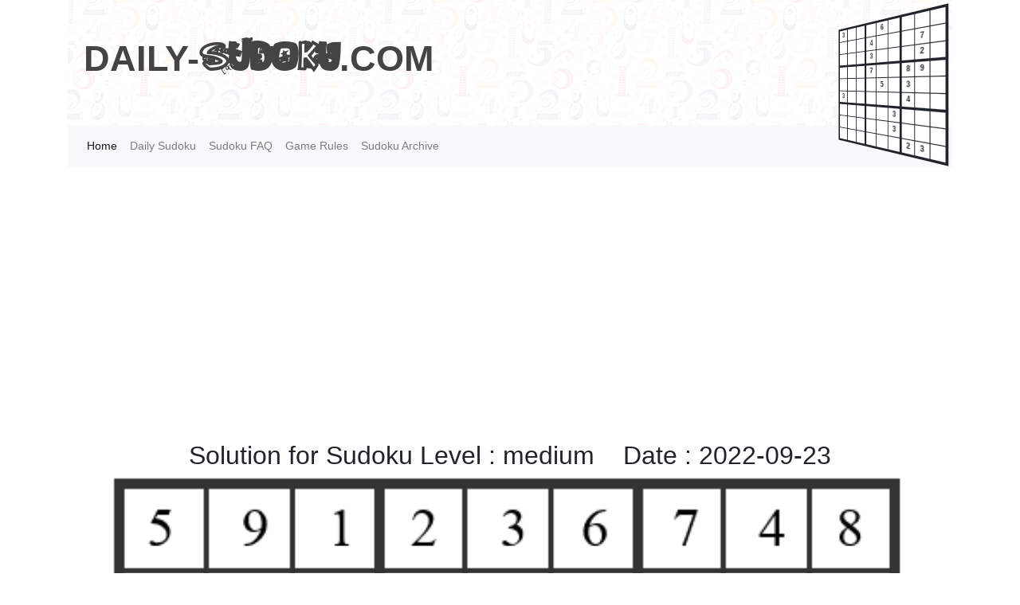

--- FILE ---
content_type: text/html; charset=UTF-8
request_url: https://www.daily-sudoku.com/dailysudoku/print-sudoku-solution-3122.html
body_size: 3080
content:
<!doctype html>
<html xmlns="http://www.w3.org/1999/xhtml">

<head>
  <title>Print Sudoku Solution 2022-09-23 Level medium @ Daily Sudoku</title>  <meta http-equiv="Content-type" content="text/html;charset=utf-8" >
<meta name="Description" content="Solution for sudoku 2022-09-23,  Level medium" >
<meta name="keywords" content="Print Sudoku Solution , sudoku 2022-09-23,  daily sudoku, Level medium" >
<meta name="Content-Language" content="en" >  <!-- Bootstrap CSS -->
  <link rel="stylesheet" href="https://stackpath.bootstrapcdn.com/bootstrap/4.3.1/css/bootstrap.min.css" integrity="sha384-ggOyR0iXCbMQv3Xipma34MD+dH/1fQ784/j6cY/iJTQUOhcWr7x9JvoRxT2MZw1T" crossorigin="anonymous">
  <link rel="stylesheet" type="text/css" href="/assets/css/style.css?de2d3ew">

  <meta charset="utf-8">

  <meta name="verify-v1" content="EVhyDc7MZ+gJf/rbTXdxaPnTvrU0NY8kfOIz4pXQ/hE=" />
  <meta name="viewport" content="width=device-width, initial-scale=1, shrink-to-fit=no">

  <meta property="og:url" content="https://www.daily-sudoku.com/dailysudoku/print-sudoku-solution-3122.html" />
  <meta property='og:image' content='https://www.daily-sudoku.com/createimage/printsudokugrid/?id='>
  <meta property='og:type' content='game' />
  <meta property='fb:app_id' content='113518877115' />
  <meta property='og:title' content='Print Sudoku Solution 2022-09-23 Level medium' />
  <meta property='og:site_name' content='Daily-Sudoku.com' />
  <link href="/css/site.css?dsdee" rel="stylesheet" type="text/css" media='screen'>
  <link href="/css/site-print.css?f" rel="stylesheet" type="text/css" media='print'>

  <script language="javascript" type="d5e4249e7f93b04d54ab72d7-text/javascript">
        <!--
              writeCookie();

              function writeCookie()
              {
              var today = new Date();
              var the_date = new Date("December 31, 2023");
              var the_cookie_date = the_date.toGMTString();
              var the_cookie = "users_resolution="+ screen.width +"x"+ screen.height;
              var the_cookie = the_cookie + ";expires=" + the_cookie_date + ";path=/";
              document.cookie=the_cookie

              //location = 'get_resolution.php';
              }
              //-->
    </script>

    <!-- Global site tag (gtag.js) - Google Analytics -->
  <script async src="https://www.googletagmanager.com/gtag/js?id=UA-6297555-1" type="d5e4249e7f93b04d54ab72d7-text/javascript"></script>
  <script type="d5e4249e7f93b04d54ab72d7-text/javascript">
    window.dataLayer = window.dataLayer || [];

    function gtag() {
      dataLayer.push(arguments);
    }
    gtag('js', new Date());

    gtag('config', 'UA-6297555-1');
  </script>

  <script async src="https://pagead2.googlesyndication.com/pagead/js/adsbygoogle.js" type="d5e4249e7f93b04d54ab72d7-text/javascript"></script>
  <script type="d5e4249e7f93b04d54ab72d7-text/javascript">
    (adsbygoogle = window.adsbygoogle || []).push({
      google_ad_client: "ca-pub-2239456693307186",
      enable_page_level_ads: true
    });
  </script>
</head>

<body>
<script type="d5e4249e7f93b04d54ab72d7-text/javascript">
  window.fbAsyncInit = function() {
    FB.init({
      appId            : '113518877115',
      autoLogAppEvents : true,
      xfbml            : true,
      version          : 'v4.0'
    });
  };
</script>
<script async defer src="https://connect.facebook.net/en_US/sdk.js" type="d5e4249e7f93b04d54ab72d7-text/javascript"></script>
<div id="fb-root"></div>
<script async defer crossorigin="anonymous" src="https://connect.facebook.net/en_US/sdk.js#xfbml=1&version=v4.0&appId=113518877115&autoLogAppEvents=1" type="d5e4249e7f93b04d54ab72d7-text/javascript"></script>
  <header class="container">
    <div class="row hideprint">
      <div class="brand">
        DAILY-<span class="sudoku">SUDOKU</span>.COM
        <table class="table table-sudoku table-sudoku-top">
          <tr>
            <td>3</td>
            <td></td>
            <td></td>
            <td></td>
            <td>6</td>
            <td></td>
            <td></td>
            <td></td>
            <td></td>
          </tr>
          <tr>
            <td></td>
            <td></td>
            <td></td>
            <td>4</td>
            <td></td>
            <td></td>
            <td></td>
            <td>7</td>
            <td></td>
          </tr>
          <tr>
            <td></td>
            <td></td>
            <td></td>
            <td>3</td>
            <td></td>
            <td></td>
            <td></td>
            <td>2</td>
            <td></td>
          </tr>
          <tr>
            <td></td>
            <td></td>
            <td></td>
            <td>7</td>
            <td></td>
            <td></td>
            <td>8</td>
            <td>9</td>
            <td></td>
          </tr>
          <tr>
            <td></td>
            <td></td>
            <td></td>
            <td></td>
            <td>5</td>
            <td></td>
            <td>3</td>
            <td></td>
            <td></td>
          </tr>
          <tr>
            <td>3</td>
            <td></td>
            <td></td>
            <td></td>
            <td></td>
            <td></td>
            <td>4</td>
            <td></td>
            <td></td>
          </tr>
          <tr>
            <td></td>
            <td></td>
            <td></td>
            <td></td>
            <td></td>
            <td>3</td>
            <td></td>
            <td></td>
            <td></td>
          </tr>
          <tr>
            <td></td>
            <td></td>
            <td></td>
            <td></td>
            <td></td>
            <td>3</td>
            <td></td>
            <td></td>
            <td></td>
          </tr>
          <tr>
            <td></td>
            <td></td>
            <td></td>
            <td></td>
            <td></td>
            <td></td>
            <td>2</td>
            <td>3</td>
            <td></td>
          </tr>
        </table>
      </div>
    </div>
  </header>
  <div class="container">
    <nav class="navbar navbar-expand-lg navbar-light bg-light">
      <button class="navbar-toggler" type="button" data-toggle="collapse" data-target="#navbarTogglerDemo03" aria-controls="navbarTogglerDemo03" aria-expanded="false" aria-label="Toggle navigation">
        <span class="navbar-toggler-icon"></span>
      </button>

      <div class="collapse navbar-collapse" id="navbarTogglerDemo03">
        <ul class="navbar-nav mr-auto mt-2 mt-lg-0">
          <li class="nav-item active">
            <a class="nav-link" href="/">Home <span class="sr-only">(current)</span></a>
          </li>
          <li class="nav-item">
            <a class="nav-link" href="/dailysudoku/">Daily Sudoku</a>
          </li>
          <li class="nav-item">
            <a class="nav-link" href="/faq">Sudoku FAQ</a>
          </li>
          <li class="nav-item">
            <a class="nav-link" href="/gamerules/">Game Rules</a>
          </li>
          <li class="nav-item">
            <a class="nav-link" href="/dailysudoku/archive">Sudoku Archive</a>
          </li>
          <!-- <li class="nav-item">
              <a class="nav-link" href="#">Member</a>
            </li> -->
        </ul>
        <div class="my-2 my-lg-0">

        </div>
      </div>
    </nav>
    <script type="d5e4249e7f93b04d54ab72d7-text/javascript">
      var addthis_config = {
        ui_click: true
      }
    </script>

    <div>
      <div class="hideprint">
        <script async src="https://pagead2.googlesyndication.com/pagead/js/adsbygoogle.js" type="d5e4249e7f93b04d54ab72d7-text/javascript"></script>
        <!-- dialyhead -->
        <ins class="adsbygoogle" style="display:block" data-ad-client="ca-pub-2239456693307186" data-ad-slot="7594452864" data-ad-format="auto" data-full-width-responsive="true"></ins>
        <script type="d5e4249e7f93b04d54ab72d7-text/javascript">
          (adsbygoogle = window.adsbygoogle || []).push({});
        </script>
      </div>
    </div>
  </div>
  <script src="https://code.jquery.com/jquery-3.3.1.slim.min.js" integrity="sha384-q8i/X+965DzO0rT7abK41JStQIAqVgRVzpbzo5smXKp4YfRvH+8abtTE1Pi6jizo" crossorigin="anonymous" type="d5e4249e7f93b04d54ab72d7-text/javascript"></script>
  <script src="https://cdnjs.cloudflare.com/ajax/libs/popper.js/1.14.7/umd/popper.min.js" integrity="sha384-UO2eT0CpHqdSJQ6hJty5KVphtPhzWj9WO1clHTMGa3JDZwrnQq4sF86dIHNDz0W1" crossorigin="anonymous" type="d5e4249e7f93b04d54ab72d7-text/javascript"></script>
  <script src="https://stackpath.bootstrapcdn.com/bootstrap/4.3.1/js/bootstrap.min.js" integrity="sha384-JjSmVgyd0p3pXB1rRibZUAYoIIy6OrQ6VrjIEaFf/nJGzIxFDsf4x0xIM+B07jRM" crossorigin="anonymous" type="d5e4249e7f93b04d54ab72d7-text/javascript"></script>

  <div class="container"> <div><br></div>
<div>
	<br><br>
	<span style="text-align: center;">
		<h2>Solution for Sudoku 
			Level : medium &nbsp;&nbsp; Date : 2022-09-23		</h2>
	</span>
</div>
<div>
	<img class="printimg rounded mx-auto d-block" src="/createimage/printsudokusulotiongrid/?id=3122" style="width:90%"
	 alt="Daily Sudoku" border="0">

</div>

<div id='ads' class='ads' align='center' style="width: inherit"">
<br>
	<form><input type=" button" value=" Print this page " onclick="if (!window.__cfRLUnblockHandlers) return false; window.print();return false;" data-cf-modified-d5e4249e7f93b04d54ab72d7-="" />
</form>
<br>
<a href="/dailysudoku/print-sudoku-solution-3123.html" title="Print solution">See solution page </a>
<br>
</p>
<script async src="https://pagead2.googlesyndication.com/pagead/js/adsbygoogle.js" type="d5e4249e7f93b04d54ab72d7-text/javascript"></script>
<!-- dialyhead -->
<ins class="adsbygoogle" style="display:block" data-ad-client="ca-pub-2239456693307186" data-ad-slot="7594452864" data-ad-format="auto" data-full-width-responsive="true"></ins>
<script type="d5e4249e7f93b04d54ab72d7-text/javascript">
	(adsbygoogle = window.adsbygoogle || []).push({});
</script>
</div>
 </div>
  <div class="container">
    <div class="footerlinks">
      <footer>
        <a href="/" class="bg-warning text-dark" title="Sudoku">Sudoku</a>
        |
        <a href="/history/" title="Sudoku History">History</a>
        |
        <a href="/contact/" title="Sudoku contact">Contact us</a>
        |
        <a href="/sudokuhost/" title="Suduko hosting">Suduko hosting</a>
        |
        <a href="/contact/#disc" title="terms and conditions">terms and conditions</a>
        |
        <a href="/sudokubook/" class="bg-warning text-dark" title="Sudoku book">Sudoku book</a>
        |
        <a href="http://www.sudukogame.com/" title="Suduko">Suduko</a>
        |
        <a href="/sudoko/" title="Sudoko">Sudoko</a>
        |
        <a href="/soduko/" title="Soduko">Soduko</a>
        |
        <a href="/de/" class="bg-warning text-dark" title="Sudoku Deutsch">Sudoku Deutsch</a>
        |
        <a href="/fr/" class="bg-warning text-dark" title="Sudoku Français">Sudoku Français</a>
        |
        <a href="/webresources/">Web Resources</a>
        |
        <a href="/kakuro/" title="Kakuro Cross sum puzzle">Kakuro Cross sum puzzle</a>
      </footer>

      <hr>

      <div class="text-center center-block">
        <p class="txt-railway"><small>All Rights Reserved &copy; daily-sudoku.com 2019</small></p>
      </div>
    </div>
  </div>
<script src="/cdn-cgi/scripts/7d0fa10a/cloudflare-static/rocket-loader.min.js" data-cf-settings="d5e4249e7f93b04d54ab72d7-|49" defer></script><script defer src="https://static.cloudflareinsights.com/beacon.min.js/vcd15cbe7772f49c399c6a5babf22c1241717689176015" integrity="sha512-ZpsOmlRQV6y907TI0dKBHq9Md29nnaEIPlkf84rnaERnq6zvWvPUqr2ft8M1aS28oN72PdrCzSjY4U6VaAw1EQ==" data-cf-beacon='{"version":"2024.11.0","token":"f1d532cfafe046f69140a19d427bfc55","r":1,"server_timing":{"name":{"cfCacheStatus":true,"cfEdge":true,"cfExtPri":true,"cfL4":true,"cfOrigin":true,"cfSpeedBrain":true},"location_startswith":null}}' crossorigin="anonymous"></script>
</body>

</html>

--- FILE ---
content_type: text/html; charset=utf-8
request_url: https://www.google.com/recaptcha/api2/aframe
body_size: 265
content:
<!DOCTYPE HTML><html><head><meta http-equiv="content-type" content="text/html; charset=UTF-8"></head><body><script nonce="H5GN3piyaVSdt_oUaBQZig">/** Anti-fraud and anti-abuse applications only. See google.com/recaptcha */ try{var clients={'sodar':'https://pagead2.googlesyndication.com/pagead/sodar?'};window.addEventListener("message",function(a){try{if(a.source===window.parent){var b=JSON.parse(a.data);var c=clients[b['id']];if(c){var d=document.createElement('img');d.src=c+b['params']+'&rc='+(localStorage.getItem("rc::a")?sessionStorage.getItem("rc::b"):"");window.document.body.appendChild(d);sessionStorage.setItem("rc::e",parseInt(sessionStorage.getItem("rc::e")||0)+1);localStorage.setItem("rc::h",'1769903001035');}}}catch(b){}});window.parent.postMessage("_grecaptcha_ready", "*");}catch(b){}</script></body></html>

--- FILE ---
content_type: text/css
request_url: https://www.daily-sudoku.com/css/site-print.css?f
body_size: -287
content:
@page { margin: 2cm }
page[size="A4"] {  
    width: 21cm;
    height: 29.7cm; 
  }
.container{
    width: 90% !important;
}
.headerimage { 
display: none; 
}
.menuitems { 
display: none; 
}
.footerpart { 
display: none; 
}
.footerlinks { 
display: none; 
}
.ads { 
display: none; 
}
.printimg {
    /* width: 1000px !important; */
    width: 595px !important;
    
}
.hideprint {
    display: none;
}
 